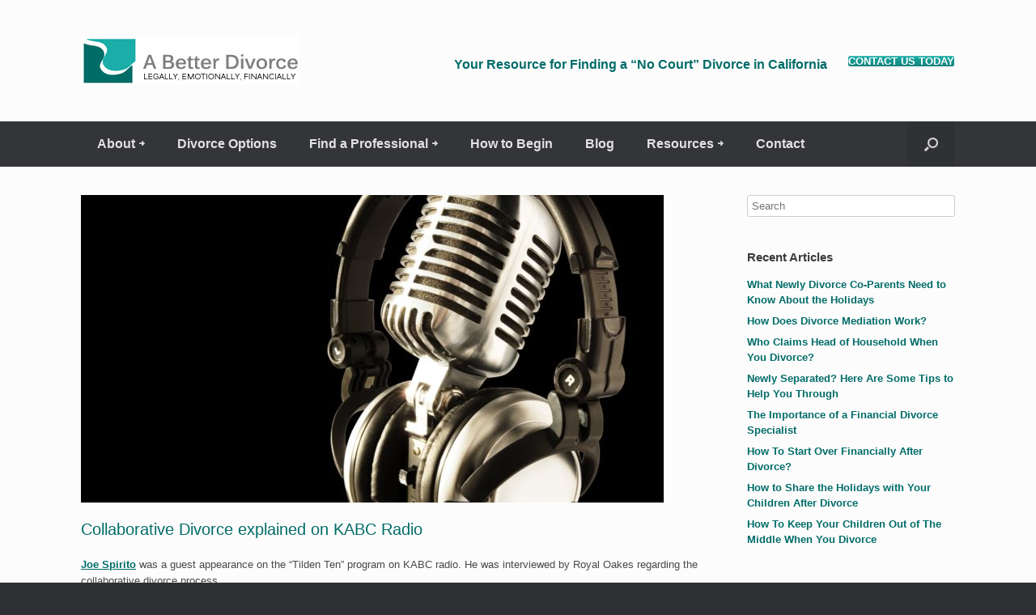

--- FILE ---
content_type: text/html; charset=utf-8
request_url: https://accounts.google.com/o/oauth2/postmessageRelay?parent=https%3A%2F%2Fabetterdivorce.com&jsh=m%3B%2F_%2Fscs%2Fabc-static%2F_%2Fjs%2Fk%3Dgapi.lb.en.2kN9-TZiXrM.O%2Fd%3D1%2Frs%3DAHpOoo_B4hu0FeWRuWHfxnZ3V0WubwN7Qw%2Fm%3D__features__
body_size: 161
content:
<!DOCTYPE html><html><head><title></title><meta http-equiv="content-type" content="text/html; charset=utf-8"><meta http-equiv="X-UA-Compatible" content="IE=edge"><meta name="viewport" content="width=device-width, initial-scale=1, minimum-scale=1, maximum-scale=1, user-scalable=0"><script src='https://ssl.gstatic.com/accounts/o/2580342461-postmessagerelay.js' nonce="zFGol5PtOT4SthiJTYNsmg"></script></head><body><script type="text/javascript" src="https://apis.google.com/js/rpc:shindig_random.js?onload=init" nonce="zFGol5PtOT4SthiJTYNsmg"></script></body></html>